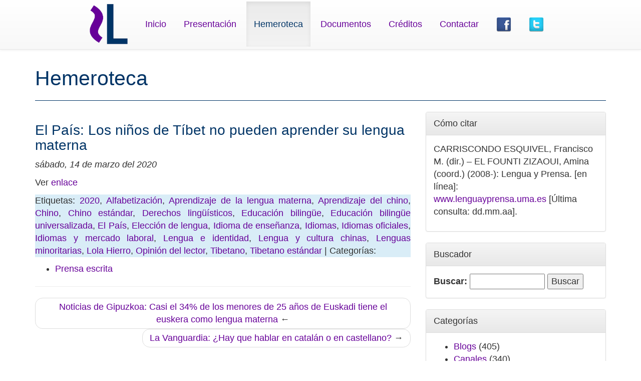

--- FILE ---
content_type: text/html; charset=UTF-8
request_url: https://www.lenguayprensa.uma.es/archivo/?p=59082
body_size: 32469
content:
<!DOCTYPE html>
<html lang="en"><head>
        <meta charset="utf-8">
        <meta http-equiv="X-UA-Compatible" content="IE=edge">
        <meta name="viewport" content="width=device-width, initial-scale=1">
        <meta name="description" content="">
        <meta name="author" content="">
        <meta property="og:image" content="https://www.lenguayprensa.uma.es/archivo/../img/logo.png">


        <link rel="icon" href="https://www.lenguayprensa.uma.es/archivo/../img/lengua.ico">

        <title>Lengua y Prensa</title>

        <!-- Bootstrap core CSS -->
        <link href="https://www.lenguayprensa.uma.es/archivo/wp-content/themes/wpbootstrap/style.css" rel="stylesheet">

        <!-- HTML5 shim and Respond.js IE8 support of HTML5 elements and media queries -->
        <!--[if lt IE 9]>
          <script src="https://oss.maxcdn.com/html5shiv/3.7.2/html5shiv.min.js"></script>
          <script src="https://oss.maxcdn.com/respond/1.4.2/respond.min.js"></script>
        <![endif]-->
    <style id='wp-block-paragraph-inline-css' type='text/css'>
.is-small-text{font-size:.875em}.is-regular-text{font-size:1em}.is-large-text{font-size:2.25em}.is-larger-text{font-size:3em}.has-drop-cap:not(:focus):first-letter{float:left;font-size:8.4em;font-style:normal;font-weight:100;line-height:.68;margin:.05em .1em 0 0;text-transform:uppercase}body.rtl .has-drop-cap:not(:focus):first-letter{float:none;margin-left:.1em}p.has-drop-cap.has-background{overflow:hidden}:root :where(p.has-background){padding:1.25em 2.375em}:where(p.has-text-color:not(.has-link-color)) a{color:inherit}p.has-text-align-left[style*="writing-mode:vertical-lr"],p.has-text-align-right[style*="writing-mode:vertical-rl"]{rotate:180deg}
/*# sourceURL=https://www.lenguayprensa.uma.es/archivo/wp-includes/blocks/paragraph/style.min.css */
</style>
<style id='global-styles-inline-css' type='text/css'>
:root{--wp--preset--aspect-ratio--square: 1;--wp--preset--aspect-ratio--4-3: 4/3;--wp--preset--aspect-ratio--3-4: 3/4;--wp--preset--aspect-ratio--3-2: 3/2;--wp--preset--aspect-ratio--2-3: 2/3;--wp--preset--aspect-ratio--16-9: 16/9;--wp--preset--aspect-ratio--9-16: 9/16;--wp--preset--color--black: #000000;--wp--preset--color--cyan-bluish-gray: #abb8c3;--wp--preset--color--white: #ffffff;--wp--preset--color--pale-pink: #f78da7;--wp--preset--color--vivid-red: #cf2e2e;--wp--preset--color--luminous-vivid-orange: #ff6900;--wp--preset--color--luminous-vivid-amber: #fcb900;--wp--preset--color--light-green-cyan: #7bdcb5;--wp--preset--color--vivid-green-cyan: #00d084;--wp--preset--color--pale-cyan-blue: #8ed1fc;--wp--preset--color--vivid-cyan-blue: #0693e3;--wp--preset--color--vivid-purple: #9b51e0;--wp--preset--gradient--vivid-cyan-blue-to-vivid-purple: linear-gradient(135deg,rgb(6,147,227) 0%,rgb(155,81,224) 100%);--wp--preset--gradient--light-green-cyan-to-vivid-green-cyan: linear-gradient(135deg,rgb(122,220,180) 0%,rgb(0,208,130) 100%);--wp--preset--gradient--luminous-vivid-amber-to-luminous-vivid-orange: linear-gradient(135deg,rgb(252,185,0) 0%,rgb(255,105,0) 100%);--wp--preset--gradient--luminous-vivid-orange-to-vivid-red: linear-gradient(135deg,rgb(255,105,0) 0%,rgb(207,46,46) 100%);--wp--preset--gradient--very-light-gray-to-cyan-bluish-gray: linear-gradient(135deg,rgb(238,238,238) 0%,rgb(169,184,195) 100%);--wp--preset--gradient--cool-to-warm-spectrum: linear-gradient(135deg,rgb(74,234,220) 0%,rgb(151,120,209) 20%,rgb(207,42,186) 40%,rgb(238,44,130) 60%,rgb(251,105,98) 80%,rgb(254,248,76) 100%);--wp--preset--gradient--blush-light-purple: linear-gradient(135deg,rgb(255,206,236) 0%,rgb(152,150,240) 100%);--wp--preset--gradient--blush-bordeaux: linear-gradient(135deg,rgb(254,205,165) 0%,rgb(254,45,45) 50%,rgb(107,0,62) 100%);--wp--preset--gradient--luminous-dusk: linear-gradient(135deg,rgb(255,203,112) 0%,rgb(199,81,192) 50%,rgb(65,88,208) 100%);--wp--preset--gradient--pale-ocean: linear-gradient(135deg,rgb(255,245,203) 0%,rgb(182,227,212) 50%,rgb(51,167,181) 100%);--wp--preset--gradient--electric-grass: linear-gradient(135deg,rgb(202,248,128) 0%,rgb(113,206,126) 100%);--wp--preset--gradient--midnight: linear-gradient(135deg,rgb(2,3,129) 0%,rgb(40,116,252) 100%);--wp--preset--font-size--small: 13px;--wp--preset--font-size--medium: 20px;--wp--preset--font-size--large: 36px;--wp--preset--font-size--x-large: 42px;--wp--preset--spacing--20: 0.44rem;--wp--preset--spacing--30: 0.67rem;--wp--preset--spacing--40: 1rem;--wp--preset--spacing--50: 1.5rem;--wp--preset--spacing--60: 2.25rem;--wp--preset--spacing--70: 3.38rem;--wp--preset--spacing--80: 5.06rem;--wp--preset--shadow--natural: 6px 6px 9px rgba(0, 0, 0, 0.2);--wp--preset--shadow--deep: 12px 12px 50px rgba(0, 0, 0, 0.4);--wp--preset--shadow--sharp: 6px 6px 0px rgba(0, 0, 0, 0.2);--wp--preset--shadow--outlined: 6px 6px 0px -3px rgb(255, 255, 255), 6px 6px rgb(0, 0, 0);--wp--preset--shadow--crisp: 6px 6px 0px rgb(0, 0, 0);}:where(.is-layout-flex){gap: 0.5em;}:where(.is-layout-grid){gap: 0.5em;}body .is-layout-flex{display: flex;}.is-layout-flex{flex-wrap: wrap;align-items: center;}.is-layout-flex > :is(*, div){margin: 0;}body .is-layout-grid{display: grid;}.is-layout-grid > :is(*, div){margin: 0;}:where(.wp-block-columns.is-layout-flex){gap: 2em;}:where(.wp-block-columns.is-layout-grid){gap: 2em;}:where(.wp-block-post-template.is-layout-flex){gap: 1.25em;}:where(.wp-block-post-template.is-layout-grid){gap: 1.25em;}.has-black-color{color: var(--wp--preset--color--black) !important;}.has-cyan-bluish-gray-color{color: var(--wp--preset--color--cyan-bluish-gray) !important;}.has-white-color{color: var(--wp--preset--color--white) !important;}.has-pale-pink-color{color: var(--wp--preset--color--pale-pink) !important;}.has-vivid-red-color{color: var(--wp--preset--color--vivid-red) !important;}.has-luminous-vivid-orange-color{color: var(--wp--preset--color--luminous-vivid-orange) !important;}.has-luminous-vivid-amber-color{color: var(--wp--preset--color--luminous-vivid-amber) !important;}.has-light-green-cyan-color{color: var(--wp--preset--color--light-green-cyan) !important;}.has-vivid-green-cyan-color{color: var(--wp--preset--color--vivid-green-cyan) !important;}.has-pale-cyan-blue-color{color: var(--wp--preset--color--pale-cyan-blue) !important;}.has-vivid-cyan-blue-color{color: var(--wp--preset--color--vivid-cyan-blue) !important;}.has-vivid-purple-color{color: var(--wp--preset--color--vivid-purple) !important;}.has-black-background-color{background-color: var(--wp--preset--color--black) !important;}.has-cyan-bluish-gray-background-color{background-color: var(--wp--preset--color--cyan-bluish-gray) !important;}.has-white-background-color{background-color: var(--wp--preset--color--white) !important;}.has-pale-pink-background-color{background-color: var(--wp--preset--color--pale-pink) !important;}.has-vivid-red-background-color{background-color: var(--wp--preset--color--vivid-red) !important;}.has-luminous-vivid-orange-background-color{background-color: var(--wp--preset--color--luminous-vivid-orange) !important;}.has-luminous-vivid-amber-background-color{background-color: var(--wp--preset--color--luminous-vivid-amber) !important;}.has-light-green-cyan-background-color{background-color: var(--wp--preset--color--light-green-cyan) !important;}.has-vivid-green-cyan-background-color{background-color: var(--wp--preset--color--vivid-green-cyan) !important;}.has-pale-cyan-blue-background-color{background-color: var(--wp--preset--color--pale-cyan-blue) !important;}.has-vivid-cyan-blue-background-color{background-color: var(--wp--preset--color--vivid-cyan-blue) !important;}.has-vivid-purple-background-color{background-color: var(--wp--preset--color--vivid-purple) !important;}.has-black-border-color{border-color: var(--wp--preset--color--black) !important;}.has-cyan-bluish-gray-border-color{border-color: var(--wp--preset--color--cyan-bluish-gray) !important;}.has-white-border-color{border-color: var(--wp--preset--color--white) !important;}.has-pale-pink-border-color{border-color: var(--wp--preset--color--pale-pink) !important;}.has-vivid-red-border-color{border-color: var(--wp--preset--color--vivid-red) !important;}.has-luminous-vivid-orange-border-color{border-color: var(--wp--preset--color--luminous-vivid-orange) !important;}.has-luminous-vivid-amber-border-color{border-color: var(--wp--preset--color--luminous-vivid-amber) !important;}.has-light-green-cyan-border-color{border-color: var(--wp--preset--color--light-green-cyan) !important;}.has-vivid-green-cyan-border-color{border-color: var(--wp--preset--color--vivid-green-cyan) !important;}.has-pale-cyan-blue-border-color{border-color: var(--wp--preset--color--pale-cyan-blue) !important;}.has-vivid-cyan-blue-border-color{border-color: var(--wp--preset--color--vivid-cyan-blue) !important;}.has-vivid-purple-border-color{border-color: var(--wp--preset--color--vivid-purple) !important;}.has-vivid-cyan-blue-to-vivid-purple-gradient-background{background: var(--wp--preset--gradient--vivid-cyan-blue-to-vivid-purple) !important;}.has-light-green-cyan-to-vivid-green-cyan-gradient-background{background: var(--wp--preset--gradient--light-green-cyan-to-vivid-green-cyan) !important;}.has-luminous-vivid-amber-to-luminous-vivid-orange-gradient-background{background: var(--wp--preset--gradient--luminous-vivid-amber-to-luminous-vivid-orange) !important;}.has-luminous-vivid-orange-to-vivid-red-gradient-background{background: var(--wp--preset--gradient--luminous-vivid-orange-to-vivid-red) !important;}.has-very-light-gray-to-cyan-bluish-gray-gradient-background{background: var(--wp--preset--gradient--very-light-gray-to-cyan-bluish-gray) !important;}.has-cool-to-warm-spectrum-gradient-background{background: var(--wp--preset--gradient--cool-to-warm-spectrum) !important;}.has-blush-light-purple-gradient-background{background: var(--wp--preset--gradient--blush-light-purple) !important;}.has-blush-bordeaux-gradient-background{background: var(--wp--preset--gradient--blush-bordeaux) !important;}.has-luminous-dusk-gradient-background{background: var(--wp--preset--gradient--luminous-dusk) !important;}.has-pale-ocean-gradient-background{background: var(--wp--preset--gradient--pale-ocean) !important;}.has-electric-grass-gradient-background{background: var(--wp--preset--gradient--electric-grass) !important;}.has-midnight-gradient-background{background: var(--wp--preset--gradient--midnight) !important;}.has-small-font-size{font-size: var(--wp--preset--font-size--small) !important;}.has-medium-font-size{font-size: var(--wp--preset--font-size--medium) !important;}.has-large-font-size{font-size: var(--wp--preset--font-size--large) !important;}.has-x-large-font-size{font-size: var(--wp--preset--font-size--x-large) !important;}
/*# sourceURL=global-styles-inline-css */
</style>
</head>
    <body>
        <script>
  (function(i,s,o,g,r,a,m){i['GoogleAnalyticsObject']=r;i[r]=i[r]||function(){
  (i[r].q=i[r].q||[]).push(arguments)},i[r].l=1*new Date();a=s.createElement(o),
  m=s.getElementsByTagName(o)[0];a.async=1;a.src=g;m.parentNode.insertBefore(a,m)
  })(window,document,'script','//www.google-analytics.com/analytics.js','ga');

  ga('create', 'UA-22431123-3', 'auto');
  ga('send', 'pageview');

</script>        <div class="navbar  navbar-fixed-top navbar-default" role="navigation">
      <div class="container">
        <div class="navbar-header">
          <button type="button" class="navbar-toggle collapsed" data-toggle="collapse" data-target=".navbar-collapse">
            <span class="sr-only">Toggle navigation</span>
            <span class="icon-bar"></span>
            <span class="icon-bar"></span>
            <span class="icon-bar"></span>
          </button>

        </div>
        <div class="collapse navbar-collapse" style="height: 1px;">
        
          <ul class="nav navbar-nav">
          <li><a class="navbar-brand" href="#"> 
            <img src="https://www.lenguayprensa.uma.es/archivo/../img/logo.png" style="height: 80px; margin-top: 0; " >
            </a></li>
              
                    <li><a href="https://www.lenguayprensa.uma.es/archivo/../index.php">Inicio</a></li>
                    <li><a href="https://www.lenguayprensa.uma.es/archivo/../presentacion.php">Presentación</a></li>
                    <li class="active"><a href="https://www.lenguayprensa.uma.es/archivo/../archivo/">Hemeroteca</a></li>
                    <li><a href="https://www.lenguayprensa.uma.es/archivo/../documentos.php">Documentos</a></li>
                    <li><a href="https://www.lenguayprensa.uma.es/archivo/../creditos.php">Créditos</a></li>
                    <li><a href="https://www.lenguayprensa.uma.es/archivo/../contactar.php">Contactar</a></li>
                    <li><a href="https://www.facebook.com/proyectolenguayprensa" target="_blank"><img src="https://www.lenguayprensa.uma.es/archivo/../img/Facebook.png" style="height: 30px;"/></a></li>
                    <li><a href="https://twitter.com/lenguayprensa" target="_blank"><img src="https://www.lenguayprensa.uma.es/archivo/../img/Twitter.png" style="height: 30px;"/></a></li></ul>
        </div><!--/.nav-collapse -->
      </div>
    </div>
    <div class="container">


    <div class="row">
        <div class="col-md-12" >
            <div class="page-header">
                <h1>
                    Hemeroteca
                </h1>
            </div>
        </div>
    </div>
    <div class="row" id="contenidoPagina">
        <div class="col-md-8" >
            <div id="Articulo">
                                        <h3>El País: Los niños de Tíbet no pueden aprender su lengua materna</h3>
                        <p><em>sábado, 14 de marzo del 2020</em></p>

                        
<p>Ver <a href="https://elpais.com/elpais/2020/03/11/planeta_futuro/1583931181_748359.html">enlace</a></p>
                        <p class="text-justify bg-info"> Etiquetas:  <a href="https://www.lenguayprensa.uma.es/archivo/?tag=2020" rel="tag">2020</a>, <a href="https://www.lenguayprensa.uma.es/archivo/?tag=alfabetizacion" rel="tag">Alfabetización</a>, <a href="https://www.lenguayprensa.uma.es/archivo/?tag=aprendizaje-de-la-lengua-materna" rel="tag">Aprendizaje de la lengua materna</a>, <a href="https://www.lenguayprensa.uma.es/archivo/?tag=aprendizaje-del-chino" rel="tag">Aprendizaje del chino</a>, <a href="https://www.lenguayprensa.uma.es/archivo/?tag=chino" rel="tag">Chino</a>, <a href="https://www.lenguayprensa.uma.es/archivo/?tag=chino-estandar" rel="tag">Chino estándar</a>, <a href="https://www.lenguayprensa.uma.es/archivo/?tag=derechos-linguisticos" rel="tag">Derechos lingüísticos</a>, <a href="https://www.lenguayprensa.uma.es/archivo/?tag=educacion-bilingue" rel="tag">Educación bilingüe</a>, <a href="https://www.lenguayprensa.uma.es/archivo/?tag=educacion-bilingue-universalizada" rel="tag">Educación bilingüe universalizada</a>, <a href="https://www.lenguayprensa.uma.es/archivo/?tag=el-pais-2" rel="tag">El País</a>, <a href="https://www.lenguayprensa.uma.es/archivo/?tag=eleccion-de-lengua" rel="tag">Elección de lengua</a>, <a href="https://www.lenguayprensa.uma.es/archivo/?tag=idioma-de-ensenanza" rel="tag">Idioma de enseñanza</a>, <a href="https://www.lenguayprensa.uma.es/archivo/?tag=idiomas" rel="tag">Idiomas</a>, <a href="https://www.lenguayprensa.uma.es/archivo/?tag=idiomas-oficiales" rel="tag">Idiomas oficiales</a>, <a href="https://www.lenguayprensa.uma.es/archivo/?tag=idiomas-y-mercado-laboral" rel="tag">Idiomas y mercado laboral</a>, <a href="https://www.lenguayprensa.uma.es/archivo/?tag=lengua-e-identidad" rel="tag">Lengua e identidad</a>, <a href="https://www.lenguayprensa.uma.es/archivo/?tag=lengua-y-cultura-chinas" rel="tag">Lengua y cultura chinas</a>, <a href="https://www.lenguayprensa.uma.es/archivo/?tag=lenguas-minoritarias" rel="tag">Lenguas minoritarias</a>, <a href="https://www.lenguayprensa.uma.es/archivo/?tag=lola-hierro" rel="tag">Lola Hierro</a>, <a href="https://www.lenguayprensa.uma.es/archivo/?tag=opinion-del-lector" rel="tag">Opinión del lector</a>, <a href="https://www.lenguayprensa.uma.es/archivo/?tag=tibetano" rel="tag">Tibetano</a>, <a href="https://www.lenguayprensa.uma.es/archivo/?tag=tibetano-estandar" rel="tag">Tibetano estándar</a> | Categorías: <ul class="post-categories">
	<li><a href="https://www.lenguayprensa.uma.es/archivo/?cat=3" rel="category">Prensa escrita</a></li></ul></p>

                        <hr>

                    </div>
                            <nav>
                <ul class="pager">
                    <li class="previous"><span aria-hidden="true"><a href="https://www.lenguayprensa.uma.es/archivo/?p=59084" rel="next">Noticias de Gipuzkoa: Casi el 34% de los menores de 25 años de Euskadi tiene el euskera como lengua materna</a> &larr;</span></li><li class="next"><span aria-hidden="true"><a href="https://www.lenguayprensa.uma.es/archivo/?p=59080" rel="prev">La Vanguardia: ¿Hay que hablar en catalán o en castellano?</a> &rarr;</span></li>                </ul>
        </div>
        <div class="col-md-4">
            
		<div class="panel panel-default"><div class="panel-heading">Cómo citar</div><div class="panel-body">			<div class="textwidget"><p>CARRISCONDO ESQUIVEL, Francisco M. (dir.) &#8211; EL FOUNTI ZIZAOUI, Amina (coord.) (2008-): Lengua y Prensa. [en línea]: <span role="gridcell"><a class="oajrlxb2 g5ia77u1 qu0x051f esr5mh6w e9989ue4 r7d6kgcz rq0escxv nhd2j8a9 nc684nl6 p7hjln8o kvgmc6g5 cxmmr5t8 oygrvhab hcukyx3x jb3vyjys rz4wbd8a qt6c0cv9 a8nywdso i1ao9s8h oo483o9r f1sip0of lzcic4wl oo9gr5id gpro0wi8" tabindex="0" role="link" href="https://www.lenguayprensa.uma.es/" target="_blank" rel="nofollow noopener">www.lenguayprensa.uma.es</a></span> [Última consulta: dd.mm.aa].</p>
</div>
		 </div></div><div class="panel panel-default"><div class="panel-heading">Buscador</div><div class="panel-body"><form role="search" method="get" id="searchform" class="searchform" action="https://www.lenguayprensa.uma.es/archivo/">
				<div>
					<label class="screen-reader-text" for="s">Buscar:</label>
					<input type="text" value="" name="s" id="s" />
					<input type="submit" id="searchsubmit" value="Buscar" />
				</div>
			</form> </div></div><div class="panel panel-default"><div class="panel-heading">Categorías</div><div class="panel-body">
			<ul>
					<li class="cat-item cat-item-16"><a href="https://www.lenguayprensa.uma.es/archivo/?cat=16">Blogs</a> (405)
</li>
	<li class="cat-item cat-item-114"><a href="https://www.lenguayprensa.uma.es/archivo/?cat=114">Canales</a> (340)
</li>
	<li class="cat-item cat-item-763"><a href="https://www.lenguayprensa.uma.es/archivo/?cat=763">Documentos</a> (49)
</li>
	<li class="cat-item cat-item-25"><a href="https://www.lenguayprensa.uma.es/archivo/?cat=25">Páginas web</a> (643)
</li>
	<li class="cat-item cat-item-115"><a href="https://www.lenguayprensa.uma.es/archivo/?cat=115">Plataformas virtuales</a> (956)
</li>
	<li class="cat-item cat-item-19"><a href="https://www.lenguayprensa.uma.es/archivo/?cat=19">Podcasts</a> (228)
</li>
	<li class="cat-item cat-item-3"><a href="https://www.lenguayprensa.uma.es/archivo/?cat=3">Prensa escrita</a> (23.134)
</li>
	<li class="cat-item cat-item-24"><a href="https://www.lenguayprensa.uma.es/archivo/?cat=24">Radio</a> (587)
</li>
	<li class="cat-item cat-item-1192"><a href="https://www.lenguayprensa.uma.es/archivo/?cat=1192">Revistas</a> (123)
</li>
	<li class="cat-item cat-item-1"><a href="https://www.lenguayprensa.uma.es/archivo/?cat=1">Sin categoría</a> (3)
</li>
	<li class="cat-item cat-item-78"><a href="https://www.lenguayprensa.uma.es/archivo/?cat=78">Televisión</a> (256)
</li>
	<li class="cat-item cat-item-17"><a href="https://www.lenguayprensa.uma.es/archivo/?cat=17">Vídeos</a> (525)
</li>
			</ul>

			 </div></div><div class="panel panel-default"><div class="panel-heading">Listado de etiquetas</div><div class="panel-body">
			<ul>
				<li class="page_item page-item-38341"><a href="https://www.lenguayprensa.uma.es/archivo/?page_id=38341">Etiquetas</a></li>
			</ul>

			 </div></div><div class="panel panel-default"><div class="panel-heading">Etiquetas más frecuentes</div><div class="panel-body"><div class="tagcloud"><a href="https://www.lenguayprensa.uma.es/archivo/?tag=2010" class="tag-cloud-link tag-link-62 tag-link-position-1" style="font-size: 11.868421052632pt;" aria-label="2010 (2.000 elementos)">2010</a>
<a href="https://www.lenguayprensa.uma.es/archivo/?tag=2011" class="tag-cloud-link tag-link-5934 tag-link-position-2" style="font-size: 9.4736842105263pt;" aria-label="2011 (1.465 elementos)">2011</a>
<a href="https://www.lenguayprensa.uma.es/archivo/?tag=2013" class="tag-cloud-link tag-link-16283 tag-link-position-3" style="font-size: 8pt;" aria-label="2013 (1.240 elementos)">2013</a>
<a href="https://www.lenguayprensa.uma.es/archivo/?tag=2014" class="tag-cloud-link tag-link-18220 tag-link-position-4" style="font-size: 10.763157894737pt;" aria-label="2014 (1.722 elementos)">2014</a>
<a href="https://www.lenguayprensa.uma.es/archivo/?tag=2015" class="tag-cloud-link tag-link-20279 tag-link-position-5" style="font-size: 9.8421052631579pt;" aria-label="2015 (1.547 elementos)">2015</a>
<a href="https://www.lenguayprensa.uma.es/archivo/?tag=2016" class="tag-cloud-link tag-link-22148 tag-link-position-6" style="font-size: 8.7368421052632pt;" aria-label="2016 (1.335 elementos)">2016</a>
<a href="https://www.lenguayprensa.uma.es/archivo/?tag=2017" class="tag-cloud-link tag-link-25649 tag-link-position-7" style="font-size: 15.736842105263pt;" aria-label="2017 (3.212 elementos)">2017</a>
<a href="https://www.lenguayprensa.uma.es/archivo/?tag=2018" class="tag-cloud-link tag-link-32405 tag-link-position-8" style="font-size: 14.815789473684pt;" aria-label="2018 (2.913 elementos)">2018</a>
<a href="https://www.lenguayprensa.uma.es/archivo/?tag=abc" class="tag-cloud-link tag-link-88 tag-link-position-9" style="font-size: 12.052631578947pt;" aria-label="ABC (2.049 elementos)">ABC</a>
<a href="https://www.lenguayprensa.uma.es/archivo/?tag=agencia-efe" class="tag-cloud-link tag-link-36 tag-link-position-10" style="font-size: 12.052631578947pt;" aria-label="Agencia EFE (2.038 elementos)">Agencia EFE</a>
<a href="https://www.lenguayprensa.uma.es/archivo/?tag=bilinguismo" class="tag-cloud-link tag-link-307 tag-link-position-11" style="font-size: 12.236842105263pt;" aria-label="Bilingüismo (2.084 elementos)">Bilingüismo</a>
<a href="https://www.lenguayprensa.uma.es/archivo/?tag=castellano" class="tag-cloud-link tag-link-425 tag-link-position-12" style="font-size: 22pt;" aria-label="Castellano (7.045 elementos)">Castellano</a>
<a href="https://www.lenguayprensa.uma.es/archivo/?tag=cataluna" class="tag-cloud-link tag-link-226 tag-link-position-13" style="font-size: 14.447368421053pt;" aria-label="Cataluña (2.778 elementos)">Cataluña</a>
<a href="https://www.lenguayprensa.uma.es/archivo/?tag=catalan" class="tag-cloud-link tag-link-219 tag-link-position-14" style="font-size: 19.789473684211pt;" aria-label="Catalán (5.310 elementos)">Catalán</a>
<a href="https://www.lenguayprensa.uma.es/archivo/?tag=conflicto-linguistico" class="tag-cloud-link tag-link-525 tag-link-position-15" style="font-size: 8.7368421052632pt;" aria-label="Conflicto lingüístico (1.347 elementos)">Conflicto lingüístico</a>
<a href="https://www.lenguayprensa.uma.es/archivo/?tag=educacion" class="tag-cloud-link tag-link-20368 tag-link-position-16" style="font-size: 13.526315789474pt;" aria-label="Educación (2.444 elementos)">Educación</a>
<a href="https://www.lenguayprensa.uma.es/archivo/?tag=el-mundo" class="tag-cloud-link tag-link-26 tag-link-position-17" style="font-size: 14.078947368421pt;" aria-label="El Mundo (2.638 elementos)">El Mundo</a>
<a href="https://www.lenguayprensa.uma.es/archivo/?tag=el-pais" class="tag-cloud-link tag-link-41 tag-link-position-18" style="font-size: 18.5pt;" aria-label="El País (4.568 elementos)">El País</a>
<a href="https://www.lenguayprensa.uma.es/archivo/?tag=espanol" class="tag-cloud-link tag-link-271 tag-link-position-19" style="font-size: 21.263157894737pt;" aria-label="Español (6.428 elementos)">Español</a>
<a href="https://www.lenguayprensa.uma.es/archivo/?tag=europa-press" class="tag-cloud-link tag-link-297 tag-link-position-20" style="font-size: 10.578947368421pt;" aria-label="Europa Press (1.678 elementos)">Europa Press</a>
<a href="https://www.lenguayprensa.uma.es/archivo/?tag=euskera" class="tag-cloud-link tag-link-215 tag-link-position-21" style="font-size: 13.342105263158pt;" aria-label="Euskera (2.403 elementos)">Euskera</a>
<a href="https://www.lenguayprensa.uma.es/archivo/?tag=gallego" class="tag-cloud-link tag-link-203 tag-link-position-22" style="font-size: 8.9210526315789pt;" aria-label="Gallego (1.371 elementos)">Gallego</a>
<a href="https://www.lenguayprensa.uma.es/archivo/?tag=idiomas" class="tag-cloud-link tag-link-1201 tag-link-position-23" style="font-size: 18.131578947368pt;" aria-label="Idiomas (4.370 elementos)">Idiomas</a>
<a href="https://www.lenguayprensa.uma.es/archivo/?tag=ingles" class="tag-cloud-link tag-link-53 tag-link-position-24" style="font-size: 14.631578947368pt;" aria-label="Inglés (2.791 elementos)">Inglés</a>
<a href="https://www.lenguayprensa.uma.es/archivo/?tag=inmersion-linguistica" class="tag-cloud-link tag-link-246 tag-link-position-25" style="font-size: 11.868421052632pt;" aria-label="Inmersión lingüística (1.976 elementos)">Inmersión lingüística</a>
<a href="https://www.lenguayprensa.uma.es/archivo/?tag=la-vanguardia" class="tag-cloud-link tag-link-510 tag-link-position-26" style="font-size: 13.894736842105pt;" aria-label="La Vanguardia (2.547 elementos)">La Vanguardia</a>
<a href="https://www.lenguayprensa.uma.es/archivo/?tag=lengua" class="tag-cloud-link tag-link-852 tag-link-position-27" style="font-size: 15.921052631579pt;" aria-label="Lengua (3.305 elementos)">Lengua</a>
<a href="https://www.lenguayprensa.uma.es/archivo/?tag=lengua-catalana" class="tag-cloud-link tag-link-6688 tag-link-position-28" style="font-size: 11.5pt;" aria-label="Lengua catalana (1.895 elementos)">Lengua catalana</a>
<a href="https://www.lenguayprensa.uma.es/archivo/?tag=lengua-espanola" class="tag-cloud-link tag-link-582 tag-link-position-29" style="font-size: 10.763157894737pt;" aria-label="Lengua española (1.738 elementos)">Lengua española</a>
<a href="https://www.lenguayprensa.uma.es/archivo/?tag=lenguaje" class="tag-cloud-link tag-link-758 tag-link-position-30" style="font-size: 9.4736842105263pt;" aria-label="Lenguaje (1.478 elementos)">Lenguaje</a>
<a href="https://www.lenguayprensa.uma.es/archivo/?tag=lenguas" class="tag-cloud-link tag-link-548 tag-link-position-31" style="font-size: 12.973684210526pt;" aria-label="Lenguas (2.265 elementos)">Lenguas</a>
<a href="https://www.lenguayprensa.uma.es/archivo/?tag=lenguas-cooficiales" class="tag-cloud-link tag-link-186 tag-link-position-32" style="font-size: 11.684210526316pt;" aria-label="Lenguas cooficiales (1.954 elementos)">Lenguas cooficiales</a>
<a href="https://www.lenguayprensa.uma.es/archivo/?tag=lenguas-de-espana" class="tag-cloud-link tag-link-185 tag-link-position-33" style="font-size: 15pt;" aria-label="Lenguas de España (2.948 elementos)">Lenguas de España</a>
<a href="https://www.lenguayprensa.uma.es/archivo/?tag=lenguas-peninsulares" class="tag-cloud-link tag-link-27200 tag-link-position-34" style="font-size: 8.3684210526316pt;" aria-label="Lenguas peninsulares (1.289 elementos)">Lenguas peninsulares</a>
<a href="https://www.lenguayprensa.uma.es/archivo/?tag=lenguas-propias" class="tag-cloud-link tag-link-4489 tag-link-position-35" style="font-size: 10.578947368421pt;" aria-label="Lenguas propias (1.686 elementos)">Lenguas propias</a>
<a href="https://www.lenguayprensa.uma.es/archivo/?tag=lengua-y-cultura" class="tag-cloud-link tag-link-73 tag-link-position-36" style="font-size: 18.131578947368pt;" aria-label="Lengua y cultura (4.387 elementos)">Lengua y cultura</a>
<a href="https://www.lenguayprensa.uma.es/archivo/?tag=lengua-y-educacion" class="tag-cloud-link tag-link-20030 tag-link-position-37" style="font-size: 8.5526315789474pt;" aria-label="Lengua y educación (1.320 elementos)">Lengua y educación</a>
<a href="https://www.lenguayprensa.uma.es/archivo/?tag=lengua-y-politica" class="tag-cloud-link tag-link-5257 tag-link-position-38" style="font-size: 11.315789473684pt;" aria-label="Lengua y política (1.874 elementos)">Lengua y política</a>
<a href="https://www.lenguayprensa.uma.es/archivo/?tag=lengua-y-sociedad" class="tag-cloud-link tag-link-4485 tag-link-position-39" style="font-size: 19.052631578947pt;" aria-label="Lengua y sociedad (4.861 elementos)">Lengua y sociedad</a>
<a href="https://www.lenguayprensa.uma.es/archivo/?tag=linguistica" class="tag-cloud-link tag-link-588 tag-link-position-40" style="font-size: 10.947368421053pt;" aria-label="Lingüística (1.767 elementos)">Lingüística</a>
<a href="https://www.lenguayprensa.uma.es/archivo/?tag=lexico" class="tag-cloud-link tag-link-46 tag-link-position-41" style="font-size: 13.526315789474pt;" aria-label="Léxico (2.429 elementos)">Léxico</a>
<a href="https://www.lenguayprensa.uma.es/archivo/?tag=opinion" class="tag-cloud-link tag-link-44 tag-link-position-42" style="font-size: 17.394736842105pt;" aria-label="Opinión (3.994 elementos)">Opinión</a>
<a href="https://www.lenguayprensa.uma.es/archivo/?tag=politica-linguistica" class="tag-cloud-link tag-link-205 tag-link-position-43" style="font-size: 17.763157894737pt;" aria-label="Política lingüística (4.181 elementos)">Política lingüística</a>
<a href="https://www.lenguayprensa.uma.es/archivo/?tag=real-academia-de-la-lengua-espanola-rae" class="tag-cloud-link tag-link-5584 tag-link-position-44" style="font-size: 9.1052631578947pt;" aria-label="Real Academia de la Lengua Española (RAE) (1.402 elementos)">Real Academia de la Lengua Española (RAE)</a>
<a href="https://www.lenguayprensa.uma.es/archivo/?tag=valenciano" class="tag-cloud-link tag-link-188 tag-link-position-45" style="font-size: 10.578947368421pt;" aria-label="Valenciano (1.705 elementos)">Valenciano</a></div>
 </div></div>

<div class="pull-right"><a href="/archivo/wp-login.php" class="btn btn-primary" role="button">Administrar</a></div>

        </div>
    </div>






</div>
<div class="footer">
    <div class="container">
        <div class="row">
            <div class="col-md-2" style="height: 100px">
                <a href="http://www.uma.es/"><img src="/img/logoumablanco.png" style="height: 100px; width: auto; padding-top: 5px;"
                        class=""></a>
            </div>
            
            <div class="col-md-3" style="padding-left: 30px">
                <a href="http://www.fundeu.es/"><img src="/img/fundeu.png" style="width: 195px; padding-top: 20px;"
                        class="pull-right"></a>

            </div>
            <div class="col-md-2" style="padding-right: 0px; padding-left: 0px">
                <a href="http://almeria.fape.es/" target="_blank"><img src="/img/LogoPrensaAlmeria.jpg" style="height: 80px; width: auto; padding-top: 5px;" class="center-block"></a>
            </div>
            <div class="col-md-3">
                <a href="http://ull.es/"><img src="/img/ull.png" style="height: 80px; width: auto; padding-top: 5px;"
                        class="pull-right"></a>
            </div>
        </div>

    </div>
</div>


<script type="text/javascript" src="https://www.lenguayprensa.uma.es/archivo/wp-includes/js/jquery/jquery.min.js?ver=3.7.1" id="jquery-core-js"></script>
<script type="text/javascript" src="https://www.lenguayprensa.uma.es/archivo/wp-includes/js/jquery/jquery-migrate.min.js?ver=3.4.1" id="jquery-migrate-js"></script>

</body>
<script type="text/javascript">
    jQuery(document).ready(function ($) {

        $("#Articulo > p > a").removeAttr("onclick");
        $("#Articulo > p > a").click(function (evento) {
            evento.preventDefault();
            link = $(this).attr("href");
            $("#contenidoPagina").empty();
            var html = "<div class='col-md-12'><div class='newer'>&nbsp; <a href='" + window.location + "' class='btn btn-default'>Atrás</a></div></div><iframe target='_top' id='pagina' src='" + link + "' style='width:100%; height: 1000px'></iframe>";
            $("#contenidoPagina").append(html);
        });
    })
</script>

</html>